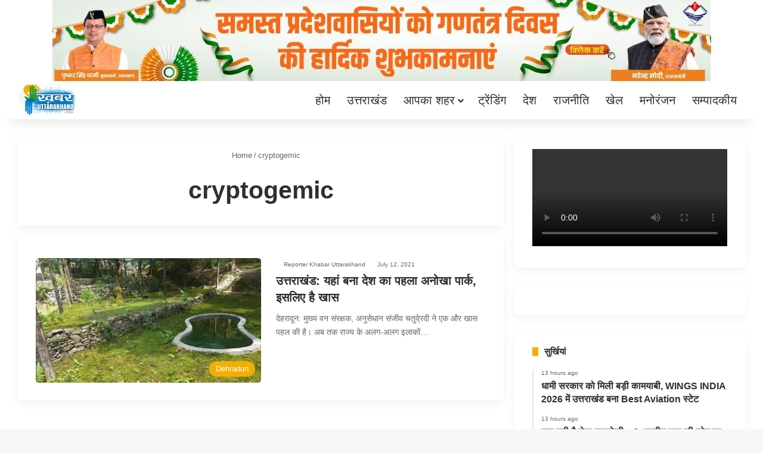

--- FILE ---
content_type: text/html; charset=UTF-8
request_url: https://khabaruttarakhand.com/tag/cryptogemic/
body_size: 19122
content:
<!DOCTYPE html><html lang="en-US" class="" data-skin="light" prefix="og: https://ogp.me/ns#"><head><script data-no-optimize="1">var litespeed_docref=sessionStorage.getItem("litespeed_docref");litespeed_docref&&(Object.defineProperty(document,"referrer",{get:function(){return litespeed_docref}}),sessionStorage.removeItem("litespeed_docref"));</script> <meta charset="UTF-8" /><link rel="profile" href="https://gmpg.org/xfn/11" /><meta http-equiv='x-dns-prefetch-control' content='on'><link rel='dns-prefetch' href='//cdnjs.cloudflare.com' /><link rel='dns-prefetch' href='//ajax.googleapis.com' /><link rel='dns-prefetch' href='//fonts.googleapis.com' /><link rel='dns-prefetch' href='//fonts.gstatic.com' /><link rel='dns-prefetch' href='//s.gravatar.com' /><link rel='dns-prefetch' href='//www.google-analytics.com' /><link rel='preload' as='script' href='https://ajax.googleapis.com/ajax/libs/webfont/1/webfont.js'><title>- Khabar Uttarakhand - Latest Uttarakhand News In Hindi, उत्तराखंड समाचार</title><meta name="robots" content="follow, index, max-snippet:-1, max-video-preview:-1, max-image-preview:large"/><link rel="canonical" href="https://khabaruttarakhand.com/tag/cryptogemic/" /><meta property="og:locale" content="en_US" /><meta property="og:type" content="article" /><meta property="og:title" content="- Khabar Uttarakhand - Latest Uttarakhand News In Hindi, उत्तराखंड समाचार" /><meta property="og:url" content="https://khabaruttarakhand.com/tag/cryptogemic/" /><meta property="og:site_name" content="Khabar Uttarakhand ( खबर उत्तराखंड ) - Uttarakhand News" /><meta property="article:publisher" content="https://www.facebook.com/khabaruttarakhandwebsite" /><meta property="fb:app_id" content="716543963930687" /><meta name="twitter:card" content="summary_large_image" /><meta name="twitter:title" content="- Khabar Uttarakhand - Latest Uttarakhand News In Hindi, उत्तराखंड समाचार" /><meta name="twitter:site" content="@@KUttarakhand" /><meta name="twitter:label1" content="Posts" /><meta name="twitter:data1" content="1" /> <script type="application/ld+json" class="rank-math-schema">{"@context":"https://schema.org","@graph":[{"@type":"Organization","@id":"https://khabaruttarakhand.com/#organization","name":"Khabar Uttarakhand ( \u0916\u092c\u0930 \u0909\u0924\u094d\u0924\u0930\u093e\u0916\u0902\u0921 ) - Uttarakhand News","sameAs":["https://www.facebook.com/khabaruttarakhandwebsite","https://twitter.com/@KUttarakhand","https://in.pinterest.com/khabaruttarakhand/"]},{"@type":"WebSite","@id":"https://khabaruttarakhand.com/#website","url":"https://khabaruttarakhand.com","name":"Khabar Uttarakhand ( \u0916\u092c\u0930 \u0909\u0924\u094d\u0924\u0930\u093e\u0916\u0902\u0921 ) - Uttarakhand News","alternateName":"Khabar Uttarakhand News","publisher":{"@id":"https://khabaruttarakhand.com/#organization"},"inLanguage":"en-US"},{"@type":"CollectionPage","@id":"https://khabaruttarakhand.com/tag/cryptogemic/#webpage","url":"https://khabaruttarakhand.com/tag/cryptogemic/","name":"- Khabar Uttarakhand - Latest Uttarakhand News In Hindi, \u0909\u0924\u094d\u0924\u0930\u093e\u0916\u0902\u0921 \u0938\u092e\u093e\u091a\u093e\u0930","isPartOf":{"@id":"https://khabaruttarakhand.com/#website"},"inLanguage":"en-US"}]}</script> <link rel='dns-prefetch' href='//www.googletagmanager.com' /><link rel='dns-prefetch' href='//pagead2.googlesyndication.com' /><link rel="alternate" type="application/rss+xml" title="Khabar Uttarakhand - Latest Uttarakhand News In Hindi, उत्तराखंड समाचार &raquo; Feed" href="https://khabaruttarakhand.com/feed/" /><link rel="alternate" type="application/rss+xml" title="Khabar Uttarakhand - Latest Uttarakhand News In Hindi, उत्तराखंड समाचार &raquo; Comments Feed" href="https://khabaruttarakhand.com/comments/feed/" /><link rel="alternate" type="application/rss+xml" title="Khabar Uttarakhand - Latest Uttarakhand News In Hindi, उत्तराखंड समाचार &raquo; cryptogemic Tag Feed" href="https://khabaruttarakhand.com/tag/cryptogemic/feed/" /><style type="text/css">:root{				
			--tie-preset-gradient-1: linear-gradient(135deg, rgba(6, 147, 227, 1) 0%, rgb(155, 81, 224) 100%);
			--tie-preset-gradient-2: linear-gradient(135deg, rgb(122, 220, 180) 0%, rgb(0, 208, 130) 100%);
			--tie-preset-gradient-3: linear-gradient(135deg, rgba(252, 185, 0, 1) 0%, rgba(255, 105, 0, 1) 100%);
			--tie-preset-gradient-4: linear-gradient(135deg, rgba(255, 105, 0, 1) 0%, rgb(207, 46, 46) 100%);
			--tie-preset-gradient-5: linear-gradient(135deg, rgb(238, 238, 238) 0%, rgb(169, 184, 195) 100%);
			--tie-preset-gradient-6: linear-gradient(135deg, rgb(74, 234, 220) 0%, rgb(151, 120, 209) 20%, rgb(207, 42, 186) 40%, rgb(238, 44, 130) 60%, rgb(251, 105, 98) 80%, rgb(254, 248, 76) 100%);
			--tie-preset-gradient-7: linear-gradient(135deg, rgb(255, 206, 236) 0%, rgb(152, 150, 240) 100%);
			--tie-preset-gradient-8: linear-gradient(135deg, rgb(254, 205, 165) 0%, rgb(254, 45, 45) 50%, rgb(107, 0, 62) 100%);
			--tie-preset-gradient-9: linear-gradient(135deg, rgb(255, 203, 112) 0%, rgb(199, 81, 192) 50%, rgb(65, 88, 208) 100%);
			--tie-preset-gradient-10: linear-gradient(135deg, rgb(255, 245, 203) 0%, rgb(182, 227, 212) 50%, rgb(51, 167, 181) 100%);
			--tie-preset-gradient-11: linear-gradient(135deg, rgb(202, 248, 128) 0%, rgb(113, 206, 126) 100%);
			--tie-preset-gradient-12: linear-gradient(135deg, rgb(2, 3, 129) 0%, rgb(40, 116, 252) 100%);
			--tie-preset-gradient-13: linear-gradient(135deg, #4D34FA, #ad34fa);
			--tie-preset-gradient-14: linear-gradient(135deg, #0057FF, #31B5FF);
			--tie-preset-gradient-15: linear-gradient(135deg, #FF007A, #FF81BD);
			--tie-preset-gradient-16: linear-gradient(135deg, #14111E, #4B4462);
			--tie-preset-gradient-17: linear-gradient(135deg, #F32758, #FFC581);

			
					--main-nav-background: #FFFFFF;
					--main-nav-secondry-background: rgba(0,0,0,0.03);
					--main-nav-primary-color: #0088ff;
					--main-nav-contrast-primary-color: #FFFFFF;
					--main-nav-text-color: #2c2f34;
					--main-nav-secondry-text-color: rgba(0,0,0,0.5);
					--main-nav-main-border-color: rgba(0,0,0,0.1);
					--main-nav-secondry-border-color: rgba(0,0,0,0.08);
				--tie-buttons-radius: 8px;--tie-buttons-color: #f4ae00;--tie-buttons-hover-color: #c27c00;--tie-buttons-hover-text: #FFFFFF;
			}</style><link rel="alternate" type="application/rss+xml" title="Khabar Uttarakhand - Latest Uttarakhand News In Hindi, उत्तराखंड समाचार &raquo; Stories Feed" href="https://khabaruttarakhand.com/web-stories/feed/"><meta name="viewport" content="width=device-width, initial-scale=1.0" /><style id='wp-img-auto-sizes-contain-inline-css' type='text/css'>img:is([sizes=auto i],[sizes^="auto," i]){contain-intrinsic-size:3000px 1500px}
/*# sourceURL=wp-img-auto-sizes-contain-inline-css */</style><link data-optimized="2" rel="stylesheet" href="https://khabaruttarakhand.com/wp-content/litespeed/css/328948f394dc805ff53aca6deace4bd2.css?ver=c79d9" /><style id='tie-theme-child-css-inline-css' type='text/css'>.wf-active body{font-family: 'Poppins';}.wf-active .logo-text,.wf-active h1,.wf-active h2,.wf-active h3,.wf-active h4,.wf-active h5,.wf-active h6,.wf-active .the-subtitle{font-family: 'Rajdhani';}.wf-active #main-nav .main-menu > ul > li > a{font-family: 'Rajdhani';}#main-nav .main-menu > ul > li > a{font-size: 20px;font-weight: 400;text-transform: uppercase;}.entry-header h1.entry-title{font-size: 30px;}#the-post .entry-content,#the-post .entry-content p{font-size: 16px;line-height: 2.5;}.entry h1{font-size: 28px;}.entry h2{font-size: 22px;}.entry h3{font-size: 20px;}.entry h4{font-size: 18px;}.entry h5{font-size: 17px;}.entry h6{font-size: 16px;}.post-widget-body .post-title,.timeline-widget ul li h3,.posts-list-half-posts li .post-title{font-size: 16px;}:root:root{--brand-color: #f4ae00;--dark-brand-color: #c27c00;--bright-color: #FFFFFF;--base-color: #2c2f34;}#reading-position-indicator{box-shadow: 0 0 10px rgba( 244,174,0,0.7);}:root:root{--brand-color: #f4ae00;--dark-brand-color: #c27c00;--bright-color: #FFFFFF;--base-color: #2c2f34;}#reading-position-indicator{box-shadow: 0 0 10px rgba( 244,174,0,0.7);}.tie-weather-widget.widget,.container-wrapper{box-shadow: 0 5px 15px 0 rgba(0,0,0,0.05);}.dark-skin .tie-weather-widget.widget,.dark-skin .container-wrapper{box-shadow: 0 5px 15px 0 rgba(0,0,0,0.2);}#top-nav,.search-in-top-nav{--tie-buttons-color: #ffffff;--tie-buttons-border-color: #ffffff;--tie-buttons-text: #000000;--tie-buttons-hover-color: #e1e1e1;}#top-nav a:hover,#top-nav .menu li:hover > a,#top-nav .menu > .tie-current-menu > a,#top-nav .components > li:hover > a,#top-nav .components #search-submit:hover,#autocomplete-suggestions.search-in-top-nav .post-title a:hover{color: #ffffff;}#theme-header:not(.main-nav-boxed) #main-nav,.main-nav-boxed .main-menu-wrapper{border-right: 0 none !important;border-left : 0 none !important;border-top : 0 none !important;}#theme-header:not(.main-nav-boxed) #main-nav,.main-nav-boxed .main-menu-wrapper{border-right: 0 none !important;border-left : 0 none !important;border-bottom : 0 none !important;}.main-nav,.search-in-main-nav{--main-nav-primary-color: #f4ae00;--tie-buttons-color: #f4ae00;--tie-buttons-border-color: #f4ae00;--tie-buttons-text: #FFFFFF;--tie-buttons-hover-color: #d69000;}#main-nav .mega-links-head:after,#main-nav .cats-horizontal a.is-active,#main-nav .cats-horizontal a:hover,#main-nav .spinner > div{background-color: #f4ae00;}#main-nav .menu ul li:hover > a,#main-nav .menu ul li.current-menu-item:not(.mega-link-column) > a,#main-nav .components a:hover,#main-nav .components > li:hover > a,#main-nav #search-submit:hover,#main-nav .cats-vertical a.is-active,#main-nav .cats-vertical a:hover,#main-nav .mega-menu .post-meta a:hover,#main-nav .mega-menu .post-box-title a:hover,#autocomplete-suggestions.search-in-main-nav a:hover,#main-nav .spinner-circle:after{color: #f4ae00;}#main-nav .menu > li.tie-current-menu > a,#main-nav .menu > li:hover > a,.theme-header #main-nav .mega-menu .cats-horizontal a.is-active,.theme-header #main-nav .mega-menu .cats-horizontal a:hover{color: #FFFFFF;}#main-nav .menu > li.tie-current-menu > a:before,#main-nav .menu > li:hover > a:before{border-top-color: #FFFFFF;}#footer{background-color: #ffffff;}#footer .posts-list-counter .posts-list-items li.widget-post-list:before{border-color: #ffffff;}#footer .timeline-widget a .date:before{border-color: rgba(255,255,255,0.8);}#footer .footer-boxed-widget-area,#footer textarea,#footer input:not([type=submit]),#footer select,#footer code,#footer kbd,#footer pre,#footer samp,#footer .show-more-button,#footer .slider-links .tie-slider-nav span,#footer #wp-calendar,#footer #wp-calendar tbody td,#footer #wp-calendar thead th,#footer .widget.buddypress .item-options a{border-color: rgba(0,0,0,0.1);}#footer .social-statistics-widget .white-bg li.social-icons-item a,#footer .widget_tag_cloud .tagcloud a,#footer .latest-tweets-widget .slider-links .tie-slider-nav span,#footer .widget_layered_nav_filters a{border-color: rgba(0,0,0,0.1);}#footer .social-statistics-widget .white-bg li:before{background: rgba(0,0,0,0.1);}.site-footer #wp-calendar tbody td{background: rgba(0,0,0,0.02);}#footer .white-bg .social-icons-item a span.followers span,#footer .circle-three-cols .social-icons-item a .followers-num,#footer .circle-three-cols .social-icons-item a .followers-name{color: rgba(0,0,0,0.8);}#footer .timeline-widget ul:before,#footer .timeline-widget a:not(:hover) .date:before{background-color: #e1e1e1;}#footer .widget-title,#footer .widget-title a:not(:hover){color: #000000;}#footer,#footer textarea,#footer input:not([type='submit']),#footer select,#footer #wp-calendar tbody,#footer .tie-slider-nav li span:not(:hover),#footer .widget_categories li a:before,#footer .widget_product_categories li a:before,#footer .widget_layered_nav li a:before,#footer .widget_archive li a:before,#footer .widget_nav_menu li a:before,#footer .widget_meta li a:before,#footer .widget_pages li a:before,#footer .widget_recent_entries li a:before,#footer .widget_display_forums li a:before,#footer .widget_display_views li a:before,#footer .widget_rss li a:before,#footer .widget_display_stats dt:before,#footer .subscribe-widget-content h3,#footer .about-author .social-icons a:not(:hover) span{color: #333333;}#footer post-widget-body .meta-item,#footer .post-meta,#footer .stream-title,#footer.dark-skin .timeline-widget .date,#footer .wp-caption .wp-caption-text,#footer .rss-date{color: rgba(51,51,51,0.7);}#footer input::-moz-placeholder{color: #333333;}#footer input:-moz-placeholder{color: #333333;}#footer input:-ms-input-placeholder{color: #333333;}#footer input::-webkit-input-placeholder{color: #333333;}.site-footer.dark-skin a:not(:hover){color: #111111;}#site-info,#site-info ul.social-icons li a:not(:hover) span{color: #ffffff;}#footer .site-info a:not(:hover){color: #ffffff;}#footer .site-info a:hover{color: #ffffff;}.tie-cat-63618,.tie-cat-item-63618 > span{background-color:#e67e22 !important;color:#FFFFFF !important;}.tie-cat-63618:after{border-top-color:#e67e22 !important;}.tie-cat-63618:hover{background-color:#c86004 !important;}.tie-cat-63618:hover:after{border-top-color:#c86004 !important;}.tie-cat-63624,.tie-cat-item-63624 > span{background-color:#2ecc71 !important;color:#FFFFFF !important;}.tie-cat-63624:after{border-top-color:#2ecc71 !important;}.tie-cat-63624:hover{background-color:#10ae53 !important;}.tie-cat-63624:hover:after{border-top-color:#10ae53 !important;}.tie-cat-63626,.tie-cat-item-63626 > span{background-color:#9b59b6 !important;color:#FFFFFF !important;}.tie-cat-63626:after{border-top-color:#9b59b6 !important;}.tie-cat-63626:hover{background-color:#7d3b98 !important;}.tie-cat-63626:hover:after{border-top-color:#7d3b98 !important;}.tie-cat-63629,.tie-cat-item-63629 > span{background-color:#34495e !important;color:#FFFFFF !important;}.tie-cat-63629:after{border-top-color:#34495e !important;}.tie-cat-63629:hover{background-color:#162b40 !important;}.tie-cat-63629:hover:after{border-top-color:#162b40 !important;}.tie-cat-7,.tie-cat-item-7 > span{background-color:#795548 !important;color:#FFFFFF !important;}.tie-cat-7:after{border-top-color:#795548 !important;}.tie-cat-7:hover{background-color:#5b372a !important;}.tie-cat-7:hover:after{border-top-color:#5b372a !important;}.tie-cat-63631,.tie-cat-item-63631 > span{background-color:#4CAF50 !important;color:#FFFFFF !important;}.tie-cat-63631:after{border-top-color:#4CAF50 !important;}.tie-cat-63631:hover{background-color:#2e9132 !important;}.tie-cat-63631:hover:after{border-top-color:#2e9132 !important;}@media (min-width: 1200px){.container{width: auto;}}.boxed-layout #tie-wrapper,.boxed-layout .fixed-nav{max-width: 1280px;}@media (min-width: 1250px){.container,.wide-next-prev-slider-wrapper .slider-main-container{max-width: 1250px;}}.web-stories-list{position: relative;z-index: 1;}.mag-box .web-stories-list {margin-bottom: 10px;margin-top: 10px;}.web-stories-list__story-poster:after {transition: opacity 0.2s;}.web-stories-list__story:hover .web-stories-list__story-poster:after {opacity: 0.6;}.web-stories-list.is-view-type-carousel .web-stories-list__story,.web-stories-list.is-view-type-grid .web-stories-list__story{min-width: 0 !important;}.is-view-type-circles.is-carousel .web-stories-list__inner-wrapper .web-stories-list__story:not(.visible){height: var(--ws-circle-size);overflow: hidden;}.is-view-type-list .web-stories-list__inner-wrapper{display: flex;flex-wrap: wrap;}.is-view-type-list .web-stories-list__inner-wrapper > * {flex: 0 0 49%;margin: 0 0.5%;}@media (min-width: 676px) {.is-view-type-carousel .web-stories-list__carousel:not(.glider){height: 277px;}}body .mag-box .breaking,body .social-icons-widget .social-icons-item .social-link,body .widget_product_tag_cloud a,body .widget_tag_cloud a,body .post-tags a,body .widget_layered_nav_filters a,body .post-bottom-meta-title,body .post-bottom-meta a,body .post-cat,body .show-more-button,body #instagram-link.is-expanded .follow-button,body .cat-counter a + span,body .mag-box-options .slider-arrow-nav a,body .main-menu .cats-horizontal li a,body #instagram-link.is-compact,body .pages-numbers a,body .pages-nav-item,body .bp-pagination-links .page-numbers,body .fullwidth-area .widget_tag_cloud .tagcloud a,body ul.breaking-news-nav li.jnt-prev,body ul.breaking-news-nav li.jnt-next,body #tie-popup-search-mobile table.gsc-search-box{border-radius: 35px;}body .mag-box ul.breaking-news-nav li{border: 0 !important;}body #instagram-link.is-compact{padding-right: 40px;padding-left: 40px;}body .post-bottom-meta-title,body .post-bottom-meta a,body .more-link{padding-right: 15px;padding-left: 15px;}body #masonry-grid .container-wrapper .post-thumb img{border-radius: 0px;}body .video-thumbnail,body .review-item,body .review-summary,body .user-rate-wrap,body textarea,body input,body select{border-radius: 5px;}body .post-content-slideshow,body #tie-read-next,body .prev-next-post-nav .post-thumb,body .post-thumb img,body .container-wrapper,body .tie-popup-container .container-wrapper,body .widget,body .tie-grid-slider .grid-item,body .slider-vertical-navigation .slide,body .boxed-slider:not(.tie-grid-slider) .slide,body .buddypress-wrap .activity-list .load-more a,body .buddypress-wrap .activity-list .load-newest a,body .woocommerce .products .product .product-img img,body .woocommerce .products .product .product-img,body .woocommerce .woocommerce-tabs,body .woocommerce div.product .related.products,body .woocommerce div.product .up-sells.products,body .woocommerce .cart_totals,.woocommerce .cross-sells,body .big-thumb-left-box-inner,body .miscellaneous-box .posts-items li:first-child,body .single-big-img,body .masonry-with-spaces .container-wrapper .slide,body .news-gallery-items li .post-thumb,body .scroll-2-box .slide,.magazine1.archive:not(.bbpress) .entry-header-outer,.magazine1.search .entry-header-outer,.magazine1.archive:not(.bbpress) .mag-box .container-wrapper,.magazine1.search .mag-box .container-wrapper,body.magazine1 .entry-header-outer + .mag-box,body .digital-rating-static,body .entry q,body .entry blockquote,body #instagram-link.is-expanded,body.single-post .featured-area,body.post-layout-8 #content,body .footer-boxed-widget-area,body .tie-video-main-slider,body .post-thumb-overlay,body .widget_media_image img,body .stream-item-mag img,body .media-page-layout .post-element{border-radius: 15px;}#subcategories-section .container-wrapper{border-radius: 15px !important;margin-top: 15px !important;border-top-width: 1px !important;}@media (max-width: 767px) {.tie-video-main-slider iframe{border-top-right-radius: 15px;border-top-left-radius: 15px;}}.magazine1.archive:not(.bbpress) .mag-box .container-wrapper,.magazine1.search .mag-box .container-wrapper{margin-top: 15px;border-top-width: 1px;}body .section-wrapper:not(.container-full) .wide-slider-wrapper .slider-main-container,body .section-wrapper:not(.container-full) .wide-slider-three-slids-wrapper{border-radius: 15px;overflow: hidden;}body .wide-slider-nav-wrapper,body .share-buttons-bottom,body .first-post-gradient li:first-child .post-thumb:after,body .scroll-2-box .post-thumb:after{border-bottom-left-radius: 15px;border-bottom-right-radius: 15px;}body .main-menu .menu-sub-content,body .comp-sub-menu{border-bottom-left-radius: 10px;border-bottom-right-radius: 10px;}body.single-post .featured-area{overflow: hidden;}body #check-also-box.check-also-left{border-top-right-radius: 15px;border-bottom-right-radius: 15px;}body #check-also-box.check-also-right{border-top-left-radius: 15px;border-bottom-left-radius: 15px;}body .mag-box .breaking-news-nav li:last-child{border-top-right-radius: 35px;border-bottom-right-radius: 35px;}body .mag-box .breaking-title:before{border-top-left-radius: 35px;border-bottom-left-radius: 35px;}body .tabs li:last-child a,body .full-overlay-title li:not(.no-post-thumb) .block-title-overlay{border-top-right-radius: 15px;}body .center-overlay-title li:not(.no-post-thumb) .block-title-overlay,body .tabs li:first-child a{border-top-left-radius: 15px;}
/*# sourceURL=tie-theme-child-css-inline-css */</style>
 <script type="litespeed/javascript" data-src="https://www.googletagmanager.com/gtag/js?id=G-L63B249KBK" id="google_gtagjs-js"></script> <script id="google_gtagjs-js-after" type="litespeed/javascript">window.dataLayer=window.dataLayer||[];function gtag(){dataLayer.push(arguments)}
gtag("set","linker",{"domains":["khabaruttarakhand.com"]});gtag("js",new Date());gtag("set","developer_id.dZTNiMT",!0);gtag("config","G-L63B249KBK")</script> <link rel="https://api.w.org/" href="https://khabaruttarakhand.com/wp-json/" /><link rel="alternate" title="JSON" type="application/json" href="https://khabaruttarakhand.com/wp-json/wp/v2/tags/22339" /><link rel="EditURI" type="application/rsd+xml" title="RSD" href="https://khabaruttarakhand.com/xmlrpc.php?rsd" /><meta name="generator" content="WordPress 6.9" /><meta name="generator" content="Site Kit by Google 1.171.0" /><meta http-equiv="X-UA-Compatible" content="IE=edge"><meta name="google-adsense-platform-account" content="ca-host-pub-2644536267352236"><meta name="google-adsense-platform-domain" content="sitekit.withgoogle.com"> <script type="litespeed/javascript" data-src="https://pagead2.googlesyndication.com/pagead/js/adsbygoogle.js?client=ca-pub-8338103630389229&amp;host=ca-host-pub-2644536267352236" crossorigin="anonymous"></script> <link rel="icon" href="https://khabaruttarakhand.com/wp-content/uploads/2023/02/cropped-New-Project-18-32x32.png" sizes="32x32" /><link rel="icon" href="https://khabaruttarakhand.com/wp-content/uploads/2023/02/cropped-New-Project-18-192x192.png" sizes="192x192" /><link rel="apple-touch-icon" href="https://khabaruttarakhand.com/wp-content/uploads/2023/02/cropped-New-Project-18-180x180.png" /><meta name="msapplication-TileImage" content="https://khabaruttarakhand.com/wp-content/uploads/2023/02/cropped-New-Project-18-270x270.png" /><style type="text/css" id="wp-custom-css">.flex-tabs .tabs a {
    padding-left: 20px !important;
    padding-right: 20px !important;
    white-space: nowrap;
    word-wrap: normal;
}

.container-wrapper {
    background: #ffffff !important;
    border: 0px solid rgb(0 0 0 / 14%) !important;
    border-radius: 5px !important;
    padding-top: 20px ;
}

/* Global post & thumbnail images */
.tie-thumb img,
.post-thumbnail img,
.post-thumb img,
.block-thumb img,
.entry img,
img.wp-post-image {
    border-radius: 5px !important;
    overflow: hidden;
}

/* Grid & list images */
.posts-grid img,
.posts-list img,
.category-section img {
    border-radius: 5px !important;
}

/* Prevent image overflow issues */
.tie-thumb,
.post-thumbnail,
.post-thumb {
    border-radius: 5px !important;
    overflow: hidden;
}

.entry-header-outer {
    border-radius: 0 !important;
    display: flex;
    flex-direction: column;
    align-items: center;
    justify-content: center;
    text-align: center;
}


element.style {
}
#tie-wrapper {
    background: #fff;
    position: relative;
    z-index: 108;
    height: 100%;
    margin: 0 auto;
}

.entry-header-outer,
.entry-header-outer * {
    border-radius: 0 !important;
}

.post-meta {
    font-size: 10px !important;
    overflow: hidden;
}

@media (max-width: 479px) {
    #theme-header.has-normal-width-logo #logo img {
        max-width: 60px;
        max-height: 30px !important;
    }
}</style><style id='global-styles-inline-css' type='text/css'>:root{--wp--preset--aspect-ratio--square: 1;--wp--preset--aspect-ratio--4-3: 4/3;--wp--preset--aspect-ratio--3-4: 3/4;--wp--preset--aspect-ratio--3-2: 3/2;--wp--preset--aspect-ratio--2-3: 2/3;--wp--preset--aspect-ratio--16-9: 16/9;--wp--preset--aspect-ratio--9-16: 9/16;--wp--preset--color--black: #000000;--wp--preset--color--cyan-bluish-gray: #abb8c3;--wp--preset--color--white: #ffffff;--wp--preset--color--pale-pink: #f78da7;--wp--preset--color--vivid-red: #cf2e2e;--wp--preset--color--luminous-vivid-orange: #ff6900;--wp--preset--color--luminous-vivid-amber: #fcb900;--wp--preset--color--light-green-cyan: #7bdcb5;--wp--preset--color--vivid-green-cyan: #00d084;--wp--preset--color--pale-cyan-blue: #8ed1fc;--wp--preset--color--vivid-cyan-blue: #0693e3;--wp--preset--color--vivid-purple: #9b51e0;--wp--preset--color--global-color: #f4ae00;--wp--preset--gradient--vivid-cyan-blue-to-vivid-purple: linear-gradient(135deg,rgb(6,147,227) 0%,rgb(155,81,224) 100%);--wp--preset--gradient--light-green-cyan-to-vivid-green-cyan: linear-gradient(135deg,rgb(122,220,180) 0%,rgb(0,208,130) 100%);--wp--preset--gradient--luminous-vivid-amber-to-luminous-vivid-orange: linear-gradient(135deg,rgb(252,185,0) 0%,rgb(255,105,0) 100%);--wp--preset--gradient--luminous-vivid-orange-to-vivid-red: linear-gradient(135deg,rgb(255,105,0) 0%,rgb(207,46,46) 100%);--wp--preset--gradient--very-light-gray-to-cyan-bluish-gray: linear-gradient(135deg,rgb(238,238,238) 0%,rgb(169,184,195) 100%);--wp--preset--gradient--cool-to-warm-spectrum: linear-gradient(135deg,rgb(74,234,220) 0%,rgb(151,120,209) 20%,rgb(207,42,186) 40%,rgb(238,44,130) 60%,rgb(251,105,98) 80%,rgb(254,248,76) 100%);--wp--preset--gradient--blush-light-purple: linear-gradient(135deg,rgb(255,206,236) 0%,rgb(152,150,240) 100%);--wp--preset--gradient--blush-bordeaux: linear-gradient(135deg,rgb(254,205,165) 0%,rgb(254,45,45) 50%,rgb(107,0,62) 100%);--wp--preset--gradient--luminous-dusk: linear-gradient(135deg,rgb(255,203,112) 0%,rgb(199,81,192) 50%,rgb(65,88,208) 100%);--wp--preset--gradient--pale-ocean: linear-gradient(135deg,rgb(255,245,203) 0%,rgb(182,227,212) 50%,rgb(51,167,181) 100%);--wp--preset--gradient--electric-grass: linear-gradient(135deg,rgb(202,248,128) 0%,rgb(113,206,126) 100%);--wp--preset--gradient--midnight: linear-gradient(135deg,rgb(2,3,129) 0%,rgb(40,116,252) 100%);--wp--preset--font-size--small: 13px;--wp--preset--font-size--medium: 20px;--wp--preset--font-size--large: 36px;--wp--preset--font-size--x-large: 42px;--wp--preset--spacing--20: 0.44rem;--wp--preset--spacing--30: 0.67rem;--wp--preset--spacing--40: 1rem;--wp--preset--spacing--50: 1.5rem;--wp--preset--spacing--60: 2.25rem;--wp--preset--spacing--70: 3.38rem;--wp--preset--spacing--80: 5.06rem;--wp--preset--shadow--natural: 6px 6px 9px rgba(0, 0, 0, 0.2);--wp--preset--shadow--deep: 12px 12px 50px rgba(0, 0, 0, 0.4);--wp--preset--shadow--sharp: 6px 6px 0px rgba(0, 0, 0, 0.2);--wp--preset--shadow--outlined: 6px 6px 0px -3px rgb(255, 255, 255), 6px 6px rgb(0, 0, 0);--wp--preset--shadow--crisp: 6px 6px 0px rgb(0, 0, 0);}:where(.is-layout-flex){gap: 0.5em;}:where(.is-layout-grid){gap: 0.5em;}body .is-layout-flex{display: flex;}.is-layout-flex{flex-wrap: wrap;align-items: center;}.is-layout-flex > :is(*, div){margin: 0;}body .is-layout-grid{display: grid;}.is-layout-grid > :is(*, div){margin: 0;}:where(.wp-block-columns.is-layout-flex){gap: 2em;}:where(.wp-block-columns.is-layout-grid){gap: 2em;}:where(.wp-block-post-template.is-layout-flex){gap: 1.25em;}:where(.wp-block-post-template.is-layout-grid){gap: 1.25em;}.has-black-color{color: var(--wp--preset--color--black) !important;}.has-cyan-bluish-gray-color{color: var(--wp--preset--color--cyan-bluish-gray) !important;}.has-white-color{color: var(--wp--preset--color--white) !important;}.has-pale-pink-color{color: var(--wp--preset--color--pale-pink) !important;}.has-vivid-red-color{color: var(--wp--preset--color--vivid-red) !important;}.has-luminous-vivid-orange-color{color: var(--wp--preset--color--luminous-vivid-orange) !important;}.has-luminous-vivid-amber-color{color: var(--wp--preset--color--luminous-vivid-amber) !important;}.has-light-green-cyan-color{color: var(--wp--preset--color--light-green-cyan) !important;}.has-vivid-green-cyan-color{color: var(--wp--preset--color--vivid-green-cyan) !important;}.has-pale-cyan-blue-color{color: var(--wp--preset--color--pale-cyan-blue) !important;}.has-vivid-cyan-blue-color{color: var(--wp--preset--color--vivid-cyan-blue) !important;}.has-vivid-purple-color{color: var(--wp--preset--color--vivid-purple) !important;}.has-black-background-color{background-color: var(--wp--preset--color--black) !important;}.has-cyan-bluish-gray-background-color{background-color: var(--wp--preset--color--cyan-bluish-gray) !important;}.has-white-background-color{background-color: var(--wp--preset--color--white) !important;}.has-pale-pink-background-color{background-color: var(--wp--preset--color--pale-pink) !important;}.has-vivid-red-background-color{background-color: var(--wp--preset--color--vivid-red) !important;}.has-luminous-vivid-orange-background-color{background-color: var(--wp--preset--color--luminous-vivid-orange) !important;}.has-luminous-vivid-amber-background-color{background-color: var(--wp--preset--color--luminous-vivid-amber) !important;}.has-light-green-cyan-background-color{background-color: var(--wp--preset--color--light-green-cyan) !important;}.has-vivid-green-cyan-background-color{background-color: var(--wp--preset--color--vivid-green-cyan) !important;}.has-pale-cyan-blue-background-color{background-color: var(--wp--preset--color--pale-cyan-blue) !important;}.has-vivid-cyan-blue-background-color{background-color: var(--wp--preset--color--vivid-cyan-blue) !important;}.has-vivid-purple-background-color{background-color: var(--wp--preset--color--vivid-purple) !important;}.has-black-border-color{border-color: var(--wp--preset--color--black) !important;}.has-cyan-bluish-gray-border-color{border-color: var(--wp--preset--color--cyan-bluish-gray) !important;}.has-white-border-color{border-color: var(--wp--preset--color--white) !important;}.has-pale-pink-border-color{border-color: var(--wp--preset--color--pale-pink) !important;}.has-vivid-red-border-color{border-color: var(--wp--preset--color--vivid-red) !important;}.has-luminous-vivid-orange-border-color{border-color: var(--wp--preset--color--luminous-vivid-orange) !important;}.has-luminous-vivid-amber-border-color{border-color: var(--wp--preset--color--luminous-vivid-amber) !important;}.has-light-green-cyan-border-color{border-color: var(--wp--preset--color--light-green-cyan) !important;}.has-vivid-green-cyan-border-color{border-color: var(--wp--preset--color--vivid-green-cyan) !important;}.has-pale-cyan-blue-border-color{border-color: var(--wp--preset--color--pale-cyan-blue) !important;}.has-vivid-cyan-blue-border-color{border-color: var(--wp--preset--color--vivid-cyan-blue) !important;}.has-vivid-purple-border-color{border-color: var(--wp--preset--color--vivid-purple) !important;}.has-vivid-cyan-blue-to-vivid-purple-gradient-background{background: var(--wp--preset--gradient--vivid-cyan-blue-to-vivid-purple) !important;}.has-light-green-cyan-to-vivid-green-cyan-gradient-background{background: var(--wp--preset--gradient--light-green-cyan-to-vivid-green-cyan) !important;}.has-luminous-vivid-amber-to-luminous-vivid-orange-gradient-background{background: var(--wp--preset--gradient--luminous-vivid-amber-to-luminous-vivid-orange) !important;}.has-luminous-vivid-orange-to-vivid-red-gradient-background{background: var(--wp--preset--gradient--luminous-vivid-orange-to-vivid-red) !important;}.has-very-light-gray-to-cyan-bluish-gray-gradient-background{background: var(--wp--preset--gradient--very-light-gray-to-cyan-bluish-gray) !important;}.has-cool-to-warm-spectrum-gradient-background{background: var(--wp--preset--gradient--cool-to-warm-spectrum) !important;}.has-blush-light-purple-gradient-background{background: var(--wp--preset--gradient--blush-light-purple) !important;}.has-blush-bordeaux-gradient-background{background: var(--wp--preset--gradient--blush-bordeaux) !important;}.has-luminous-dusk-gradient-background{background: var(--wp--preset--gradient--luminous-dusk) !important;}.has-pale-ocean-gradient-background{background: var(--wp--preset--gradient--pale-ocean) !important;}.has-electric-grass-gradient-background{background: var(--wp--preset--gradient--electric-grass) !important;}.has-midnight-gradient-background{background: var(--wp--preset--gradient--midnight) !important;}.has-small-font-size{font-size: var(--wp--preset--font-size--small) !important;}.has-medium-font-size{font-size: var(--wp--preset--font-size--medium) !important;}.has-large-font-size{font-size: var(--wp--preset--font-size--large) !important;}.has-x-large-font-size{font-size: var(--wp--preset--font-size--x-large) !important;}
/*# sourceURL=global-styles-inline-css */</style></head><body id="tie-body" class="archive tag tag-cryptogemic tag-22339 wp-theme-jannah wp-child-theme-jannah-child tie-no-js wrapper-has-shadow block-head-8 magazine3 magazine1 is-thumb-overlay-disabled is-desktop is-header-layout-1 sidebar-right has-sidebar hide_share_post_top hide_share_post_bottom"><div class="background-overlay"><div id="tie-container" class="site tie-container"><div id="tie-wrapper"><div class="stream-item stream-item-above-header">
<a href="https://www.facebook.com/UttarakhandDIPR" title="" target="_blank" rel="nofollow noopener">
<img data-lazyloaded="1" src="[data-uri]" data-src="https://khabaruttarakhand.com/wp-content/uploads/2026/01/728x90-Top-dt.22-to-26-January-2026-Republic-Day-1.jpg" alt="" width="728" height="91" />
</a></div><header id="theme-header" class="theme-header header-layout-1 main-nav-light main-nav-default-light main-nav-below no-stream-item has-shadow has-normal-width-logo mobile-header-default"><div class="main-nav-wrapper"><nav id="main-nav"  class="main-nav header-nav menu-style-line menu-style-minimal" style="line-height:64px" aria-label="Primary Navigation"><div class="container"><div class="main-menu-wrapper"><div class="header-layout-1-logo" style="width:100px"><div id="logo" class="image-logo" style="margin-top: 2px; margin-bottom: 2px;">
<a title="Khabar Uttarakhand - Latest Uttarakhand News In Hindi, उत्तराखंड समाचार" href="https://khabaruttarakhand.com/">
<picture class="tie-logo-default tie-logo-picture">
<source class="tie-logo-source-default tie-logo-source" srcset="https://khabaruttarakhand.com/wp-content/uploads/2026/01/KU-Logo.png" media="(max-width:991px)">
<source class="tie-logo-source-default tie-logo-source" srcset="https://khabaruttarakhand.com/wp-content/uploads/2026/01/KU-Logo.png">
<img class="tie-logo-img-default tie-logo-img" src="https://khabaruttarakhand.com/wp-content/uploads/2026/01/KU-Logo.png" alt="Khabar Uttarakhand - Latest Uttarakhand News In Hindi, उत्तराखंड समाचार" width="100" height="60" style="max-height:60px; width: auto;" />
</picture>
</a></div></div><div id="mobile-header-components-area_2" class="mobile-header-components"><ul class="components"><li class="mobile-component_menu custom-menu-link"><a href="#" id="mobile-menu-icon" class=""><span class="tie-mobile-menu-icon nav-icon is-layout-3"></span><span class="screen-reader-text">Menu</span></a></li></ul></div><div id="menu-components-wrap"><div id="sticky-logo" class="image-logo">
<a title="Khabar Uttarakhand - Latest Uttarakhand News In Hindi, उत्तराखंड समाचार" href="https://khabaruttarakhand.com/">
<picture class="tie-logo-default tie-logo-picture">
<source class="tie-logo-source-default tie-logo-source" srcset="https://khabaruttarakhand.com/wp-content/uploads/2026/01/KU-Logo.png">
<img class="tie-logo-img-default tie-logo-img" src="https://khabaruttarakhand.com/wp-content/uploads/2026/01/KU-Logo.png" alt="Khabar Uttarakhand - Latest Uttarakhand News In Hindi, उत्तराखंड समाचार"  />
</picture>
</a></div><div class="flex-placeholder"></div><div class="main-menu main-menu-wrap"><div id="main-nav-menu" class="main-menu header-menu"><ul id="menu-topmenu" class="menu"><li id="menu-item-9" class="menu-item menu-item-type-custom menu-item-object-custom menu-item-home menu-item-9"><a href="https://khabaruttarakhand.com">होम</a></li><li id="menu-item-11" class="menu-item menu-item-type-taxonomy menu-item-object-category menu-item-11"><a href="https://khabaruttarakhand.com/category/news/uttarakhand/">उत्तराखंड</a></li><li id="menu-item-15" class="menu-item menu-item-type-taxonomy menu-item-object-category menu-item-has-children menu-item-15"><a href="https://khabaruttarakhand.com/category/your-city/">आपका शहर</a><ul class="sub-menu menu-sub-content"><li id="menu-item-22" class="menu-item menu-item-type-taxonomy menu-item-object-category menu-item-22"><a href="https://khabaruttarakhand.com/category/your-city/dehradun/">देहरादून</a></li><li id="menu-item-28" class="menu-item menu-item-type-taxonomy menu-item-object-category menu-item-28"><a href="https://khabaruttarakhand.com/category/your-city/haridwar/">हरिद्वार</a></li><li id="menu-item-16" class="menu-item menu-item-type-taxonomy menu-item-object-category menu-item-16"><a href="https://khabaruttarakhand.com/category/your-city/almora/">अल्मोड़ा</a></li><li id="menu-item-17" class="menu-item menu-item-type-taxonomy menu-item-object-category menu-item-17"><a href="https://khabaruttarakhand.com/category/your-city/uttarkashi/">उत्तरकाशी</a></li><li id="menu-item-18" class="menu-item menu-item-type-taxonomy menu-item-object-category menu-item-18"><a href="https://khabaruttarakhand.com/category/your-city/udham-singh-nagar/">उधम सिंह नगर</a></li><li id="menu-item-19" class="menu-item menu-item-type-taxonomy menu-item-object-category menu-item-19"><a href="https://khabaruttarakhand.com/category/your-city/champawat/">चम्पावत</a></li><li id="menu-item-20" class="menu-item menu-item-type-taxonomy menu-item-object-category menu-item-20"><a href="https://khabaruttarakhand.com/category/your-city/chamoli/">चमोली</a></li><li id="menu-item-21" class="menu-item menu-item-type-taxonomy menu-item-object-category menu-item-21"><a href="https://khabaruttarakhand.com/category/your-city/tehri-garhwal/">टिहरी गढ़वाल</a></li><li id="menu-item-23" class="menu-item menu-item-type-taxonomy menu-item-object-category menu-item-23"><a href="https://khabaruttarakhand.com/category/your-city/nainital/">नैनीताल</a></li><li id="menu-item-24" class="menu-item menu-item-type-taxonomy menu-item-object-category menu-item-24"><a href="https://khabaruttarakhand.com/category/your-city/pithoragarh/">पिथौरागढ़</a></li><li id="menu-item-25" class="menu-item menu-item-type-taxonomy menu-item-object-category menu-item-25"><a href="https://khabaruttarakhand.com/category/your-city/pauri-garhwal/">पौडी गढ़वाल</a></li><li id="menu-item-26" class="menu-item menu-item-type-taxonomy menu-item-object-category menu-item-26"><a href="https://khabaruttarakhand.com/category/your-city/bageshwar/">बागेश्वर</a></li><li id="menu-item-27" class="menu-item menu-item-type-taxonomy menu-item-object-category menu-item-27"><a href="https://khabaruttarakhand.com/category/your-city/rudraprayag/">रुद्रप्रयाग</a></li></ul></li><li id="menu-item-295154" class="menu-item menu-item-type-taxonomy menu-item-object-category menu-item-295154"><a href="https://khabaruttarakhand.com/category/trending/">ट्रेंडिंग</a></li><li id="menu-item-14" class="menu-item menu-item-type-taxonomy menu-item-object-category menu-item-14"><a href="https://khabaruttarakhand.com/category/news/country/">देश</a></li><li id="menu-item-126" class="menu-item menu-item-type-taxonomy menu-item-object-category menu-item-126"><a href="https://khabaruttarakhand.com/category/politics/">राजनीति</a></li><li id="menu-item-13" class="menu-item menu-item-type-taxonomy menu-item-object-category menu-item-13"><a href="https://khabaruttarakhand.com/category/news/sports/">खेल</a></li><li id="menu-item-30" class="menu-item menu-item-type-taxonomy menu-item-object-category menu-item-30"><a href="https://khabaruttarakhand.com/category/entertainment/">मनोरंजन</a></li><li id="menu-item-24127" class="menu-item menu-item-type-taxonomy menu-item-object-category menu-item-24127"><a href="https://khabaruttarakhand.com/category/editorial/">सम्पादकीय</a></li></ul></div></div><ul class="components"></ul></div></div></div></nav></div></header><div id="content" class="site-content container"><div id="main-content-row" class="tie-row main-content-row"><div class="main-content tie-col-md-8 tie-col-xs-12" role="main"><header id="tag-title-section" class="entry-header-outer container-wrapper archive-title-wrapper"><nav id="breadcrumb"><a href="https://khabaruttarakhand.com/"><span class="tie-icon-home" aria-hidden="true"></span> Home</a><em class="delimiter">/</em><span class="current">cryptogemic</span></nav><script type="application/ld+json">{"@context":"http:\/\/schema.org","@type":"BreadcrumbList","@id":"#Breadcrumb","itemListElement":[{"@type":"ListItem","position":1,"item":{"name":"Home","@id":"https:\/\/khabaruttarakhand.com\/"}}]}</script><h1 class="page-title">cryptogemic</h1></header><div class="mag-box wide-post-box"><div class="container-wrapper"><div class="mag-box-container clearfix"><ul id="posts-container" data-layout="default" data-settings="{'uncropped_image':'jannah-image-post','category_meta':true,'post_meta':true,'excerpt':'true','excerpt_length':'20','read_more':false,'read_more_text':false,'media_overlay':true,'title_length':0,'is_full':false,'is_category':false}" class="posts-items"><li class="post-item  post-188498 post type-post status-publish format-standard has-post-thumbnail category-dehradun category-highlight tag-aiims-rishikesh tag-algae tag-baffles tag-breaking-uttarakhand-news tag-cm-pushakar-singh-dhami tag-cm-pushkar-singh-dhami-coronavirus tag-corona-curfew tag-corona-dehradun tag-corona-in-india tag-corona-uttarakhand tag-coronavirus-in-india tag-countrys-first-unique-park-built-here tag-cryptogemic tag-dehradun-hindi-news tag-dun-uttarakhand-news tag-fern tag-fungus-cryptogam tag-ifs-sanjeev-chaturvedi tag-khabar-uk tag-khabar-uttarakhand tag-lichen tag-news-uttarakhand tag-number-of-corona-patients-in-uttarakhand tag-thats-why-it-is-special tag-uk-news tag-uttarakhand-khabar tag-uttarakhand-latest-news tag-uttarakhand-news tag-uttarakhand-news-dehradun tag-uttarakhand-news-live tag-uttarakhand-news-today tag-9675 tie-standard">
<a aria-label="उत्तराखंड: यहां बना देश का पहला अनोखा पार्क, इसलिए है खास" href="https://khabaruttarakhand.com/uttarakhand-countrys-first-unique-park-built-here-thats-why-it-is-special/" class="post-thumb"><span class="post-cat-wrap"><span class="post-cat tie-cat-14">Dehradun</span></span><img width="390" height="217" src="https://khabaruttarakhand.com/wp-content/uploads/2021/07/cryptogemic-park-cgakrata.jpg" class="attachment-jannah-image-large size-jannah-image-large wp-post-image" alt="cryptogemic" decoding="async" fetchpriority="high" srcset="https://khabaruttarakhand.com/wp-content/uploads/2021/07/cryptogemic-park-cgakrata.jpg 900w, https://khabaruttarakhand.com/wp-content/uploads/2021/07/cryptogemic-park-cgakrata-300x167.jpg 300w, https://khabaruttarakhand.com/wp-content/uploads/2021/07/cryptogemic-park-cgakrata-768x427.jpg 768w, https://khabaruttarakhand.com/wp-content/uploads/2021/07/cryptogemic-park-cgakrata-696x385.jpg 696w, https://khabaruttarakhand.com/wp-content/uploads/2021/07/cryptogemic-park-cgakrata-756x420.jpg 756w" sizes="(max-width: 390px) 100vw, 390px" title="उत्तराखंड: यहां बना देश का पहला अनोखा पार्क, इसलिए है खास"></a><div class="post-details"><div class="post-meta clearfix"><span class="author-meta single-author no-avatars"><span class="meta-item meta-author-wrapper meta-author-2"><span class="meta-author"><a href="https://khabaruttarakhand.com/author/user1/" class="author-name tie-icon" title="Reporter Khabar Uttarakhand">Reporter Khabar Uttarakhand</a></span></span></span><span class="date meta-item tie-icon">July 12, 2021</span></div><h2 class="post-title"><a href="https://khabaruttarakhand.com/uttarakhand-countrys-first-unique-park-built-here-thats-why-it-is-special/">उत्तराखंड: यहां बना देश का पहला अनोखा पार्क, इसलिए है खास</a></h2><p class="post-excerpt">देहरादून: मुख्य वन संरक्षक, अनुसेधान संजीव चतुवे्रदी ने एक और खास पहल की है। अब तक राज्य के अलग-अलग इलाकों&hellip;</p></div></li></ul><div class="clearfix"></div></div></div></div></div><aside class="sidebar tie-col-md-4 tie-col-xs-12 normal-side is-sticky" aria-label="Primary Sidebar"><div class="theiaStickySidebar"><div id="media_video-3" class="container-wrapper widget widget_media_video"><div style="width:100%;" class="wp-video"><video class="wp-video-shortcode" id="video-188498-1" preload="metadata" controls="controls"><source type="video/youtube" src="https://www.youtube.com/watch?v=Mrglp0r05N8&#038;_=1" /><a href="https://www.youtube.com/watch?v=Mrglp0r05N8">https://www.youtube.com/watch?v=Mrglp0r05N8</a></video></div><div class="clearfix"></div></div><div id="stream-item-widget-4" class="container-wrapper widget stream-item-widget"><div class="stream-item-widget-content"><script type="litespeed/javascript" data-src="https://pagead2.googlesyndication.com/pagead/js/adsbygoogle.js?client=ca-pub-8338103630389229"
     crossorigin="anonymous"></script> 
<ins class="adsbygoogle"
style="display:block"
data-ad-client="ca-pub-8338103630389229"
data-ad-slot="6647043369"
data-ad-format="auto"
data-full-width-responsive="true"></ins> <script type="litespeed/javascript">(adsbygoogle=window.adsbygoogle||[]).push({})</script></div><div class="clearfix"></div></div><div id="posts-list-widget-2" class="container-wrapper widget posts-list"><div class="widget-title the-global-title"><div class="the-subtitle">सुर्खियां</div></div><div class="widget-posts-list-wrapper"><div class="widget-posts-list-container timeline-widget" ><ul class="posts-list-items widget-posts-wrapper"><li class="widget-single-post-item">
<a href="https://khabaruttarakhand.com/uttarakhand-best-aviation-state-wings-india-2026/">
<span class="date meta-item tie-icon">13 hours ago</span><h3>धामी सरकार को मिली बड़ी कामयाबी, WINGS INDIA 2026 में उत्तराखंड बना Best Aviation स्टेट</h3>
</a></li><li class="widget-single-post-item">
<a href="https://khabaruttarakhand.com/bank-details-on-street-food-paper-plate-viral/">
<span class="date meta-item tie-icon">13 hours ago</span><h3>क्या यही है डेटा प्राइवेसी&#8230;?, स्ट्रीट फूड की प्लेट पर दिखे बैंक डिटेल्स, भड़के लोग</h3>
</a></li><li class="widget-single-post-item">
<a href="https://khabaruttarakhand.com/udham-singh-nagar-accident-2-vehicles-collided/">
<span class="date meta-item tie-icon">13 hours ago</span><h3>उधम सिंह नगर में हादसा: दो वाहनों की आमने सामने जोरदार भिड़ंत, कई स्कूली बच्चे घायल</h3>
</a></li><li class="widget-single-post-item">
<a href="https://khabaruttarakhand.com/dubai-worlds-first-gold-street-gold-district/">
<span class="date meta-item tie-icon">13 hours ago</span><h3>दुनिया का पहला &#8216;सोने का शहर&#8217;, गोल्डन स्ट्रीट पर चलेंगे लोग &#8211; World&#8217;s First Gold Street</h3>
</a></li><li class="widget-single-post-item">
<a href="https://khabaruttarakhand.com/uttarakhand-ministers-travel-expenses-increase-90-k/">
<span class="date meta-item tie-icon">14 hours ago</span><h3>उत्तराखंड के कैबिनेट मंत्रियों के यात्रा खर्च में बढ़ोतरी, अब हर महीने मिलेंगे 90 हजार</h3>
</a></li></ul></div></div><div class="clearfix"></div></div></div></aside></div></div><footer id="footer" class="site-footer dark-skin dark-widgetized-area"><div id="footer-widgets-container"><div class="container"><div class="footer-widget-area "><div class="tie-row"><div class="tie-col-md-3 normal-side"><div id="author-bio-widget-1" class="container-wrapper widget aboutme-widget"><div class="widget-title the-global-title"><div class="the-subtitle">Khabar Uttarakhand</div></div><div class="about-author about-content-wrapper"><div class="aboutme-widget-content">Get  Latest and breaking Uttarakhand news on Khabar Uttarakhand. Get latest Uttarakhand News from Politics, Weather, Crime, lifestyle, jobs and much more. Follow us on social media platforms to get all the latest Uttarakhand Hindi news updates as they happen.</div><div class="clearfix"></div></div><div class="clearfix"></div></div></div><div class="tie-col-md-3 normal-side"><div id="text-html-widget-2" class="container-wrapper widget text-html"><div class="widget-title the-global-title"><div class="the-subtitle">Latest Uttarakhand News</div></div><div ><ul><li><a href="https://khabaruttarakhand.com/category/news/uttarakhand/">Uttarakhand</a></li><li><a href="https://khabaruttarakhand.com/category/news/dehradun/">Dehradun</a></li><li><a href="https://khabaruttarakhand.com/category/news/haridwar/">Haridwar</a></li><li><a href="https://khabaruttarakhand.com/category/news/nainital/">Nainital</a></li></ul></div><div class="clearfix"></div></div></div><div class="tie-col-md-3 normal-side"><div id="text-html-widget-3" class="container-wrapper widget text-html"><div class="widget-title the-global-title"><div class="the-subtitle">Top Categories</div></div><div ><ul><li><a href="https://khabaruttarakhand.com/category/big-news/">Big News</a></li><li><a href="https://khabaruttarakhand.com/category/highlight/">Highlights</a></li><li><a href="https://khabaruttarakhand.com/category/editorial/">Editorial</a></li><li><a href="https://khabaruttarakhand.com/category/news/country/">National</a></li></ul></div><div class="clearfix"></div></div></div><div class="tie-col-md-3 normal-side"><div id="text-html-widget-4" class="container-wrapper widget text-html"><div class="widget-title the-global-title"><div class="the-subtitle">Downloads</div></div><div ></div><div class="clearfix"></div></div><div id="media_image-4" class="container-wrapper widget widget_media_image"><a href="https://play.google.com/store/apps/details?id=com.khabaruttarakhand&#038;pcampaignid=web_share&#038;pli=1"><img data-lazyloaded="1" src="[data-uri]" width="108" height="34" data-src="https://khabaruttarakhand.com/wp-content/uploads/2026/01/android-Khabar.png" class="image wp-image-428539  attachment-full size-full" alt="" style="max-width: 100%; height: auto;" decoding="async" /></a><div class="clearfix"></div></div></div></div></div></div></div><div id="site-info" class="site-info"><div class="container"><div class="tie-row"><div class="tie-col-md-12"><div class="copyright-text copyright-text-first">© Copyright Khabar Uttarakhand 2026, All Rights Reserved</div><div class="footer-menu"><ul id="menu-tielabs-secondry-menu" class="menu"><li id="menu-item-428440" class="menu-item menu-item-type-custom menu-item-object-custom menu-item-428440"><a href="https://dev.khabaruttarakhand.com/">Home</a></li><li id="menu-item-428553" class="menu-item menu-item-type-post_type menu-item-object-page menu-item-428553"><a href="https://khabaruttarakhand.com/about-us/">About Us</a></li><li id="menu-item-428554" class="menu-item menu-item-type-post_type menu-item-object-page menu-item-428554"><a href="https://khabaruttarakhand.com/advertisements/">Advertisements</a></li><li id="menu-item-428556" class="menu-item menu-item-type-post_type menu-item-object-page menu-item-428556"><a href="https://khabaruttarakhand.com/sitemap/">Sitemap</a></li><li id="menu-item-428552" class="menu-item menu-item-type-post_type menu-item-object-page menu-item-privacy-policy menu-item-428552"><a rel="privacy-policy" href="https://khabaruttarakhand.com/privacy/">Privacy</a></li><li id="menu-item-428557" class="menu-item menu-item-type-post_type menu-item-object-page menu-item-428557"><a href="https://khabaruttarakhand.com/terms-conditions/">Terms &#038; Conditions</a></li><li id="menu-item-428555" class="menu-item menu-item-type-post_type menu-item-object-page menu-item-428555"><a href="https://khabaruttarakhand.com/contact-us/">Contact Us</a></li></ul></div><ul class="social-icons"><li class="social-icons-item"><a class="social-link facebook-social-icon" rel="external noopener nofollow" target="_blank" href="https://www.facebook.com/khabaruttarakhandwebsite"><span class="tie-social-icon tie-icon-facebook"></span><span class="screen-reader-text">Facebook</span></a></li><li class="social-icons-item"><a class="social-link twitter-social-icon" rel="external noopener nofollow" target="_blank" href="https://x.com/kuttarakhand"><span class="tie-social-icon tie-icon-twitter"></span><span class="screen-reader-text">X</span></a></li><li class="social-icons-item"><a class="social-link youtube-social-icon" rel="external noopener nofollow" target="_blank" href="https://www.youtube.com/@KhabarUttarakhand"><span class="tie-social-icon tie-icon-youtube"></span><span class="screen-reader-text">YouTube</span></a></li><li class="social-icons-item"><a class="social-link instagram-social-icon" rel="external noopener nofollow" target="_blank" href="https://www.instagram.com/khabaruttarakhand.ig/"><span class="tie-social-icon tie-icon-instagram"></span><span class="screen-reader-text">Instagram</span></a></li></ul></div></div></div></div></footer><a id="go-to-top" class="go-to-top-button" href="#go-to-tie-body">
<span class="tie-icon-angle-up"></span>
<span class="screen-reader-text">Back to top button</span>
</a></div><aside class=" side-aside normal-side dark-skin dark-widgetized-area is-fullwidth appear-from-right" aria-label="Secondary Sidebar" style="visibility: hidden;"><div data-height="100%" class="side-aside-wrapper has-custom-scroll"><a href="#" class="close-side-aside remove big-btn">
<span class="screen-reader-text">Close</span>
</a><div id="mobile-container"><div id="mobile-menu" class="hide-menu-icons"></div><div id="mobile-social-icons" class="social-icons-widget solid-social-icons"><ul><li class="social-icons-item"><a class="social-link facebook-social-icon" rel="external noopener nofollow" target="_blank" href="https://www.facebook.com/khabaruttarakhandwebsite"><span class="tie-social-icon tie-icon-facebook"></span><span class="screen-reader-text">Facebook</span></a></li><li class="social-icons-item"><a class="social-link twitter-social-icon" rel="external noopener nofollow" target="_blank" href="https://x.com/kuttarakhand"><span class="tie-social-icon tie-icon-twitter"></span><span class="screen-reader-text">X</span></a></li><li class="social-icons-item"><a class="social-link youtube-social-icon" rel="external noopener nofollow" target="_blank" href="https://www.youtube.com/@KhabarUttarakhand"><span class="tie-social-icon tie-icon-youtube"></span><span class="screen-reader-text">YouTube</span></a></li><li class="social-icons-item"><a class="social-link instagram-social-icon" rel="external noopener nofollow" target="_blank" href="https://www.instagram.com/khabaruttarakhand.ig/"><span class="tie-social-icon tie-icon-instagram"></span><span class="screen-reader-text">Instagram</span></a></li></ul></div></div></div></aside></div></div> <script type="speculationrules">{"prefetch":[{"source":"document","where":{"and":[{"href_matches":"/*"},{"not":{"href_matches":["/wp-*.php","/wp-admin/*","/wp-content/uploads/*","/wp-content/*","/wp-content/plugins/*","/wp-content/themes/jannah-child/*","/wp-content/themes/jannah/*","/*\\?(.+)"]}},{"not":{"selector_matches":"a[rel~=\"nofollow\"]"}},{"not":{"selector_matches":".no-prefetch, .no-prefetch a"}}]},"eagerness":"conservative"}]}</script> <div id="is-scroller-outer"><div id="is-scroller"></div></div><div id="fb-root"></div><script id="tie-scripts-js-extra" type="litespeed/javascript">var tie={"is_rtl":"","ajaxurl":"https://khabaruttarakhand.com/wp-admin/admin-ajax.php","is_side_aside_light":"","is_taqyeem_active":"","is_sticky_video":"","mobile_menu_top":"","mobile_menu_active":"area_2","mobile_menu_parent":"","lightbox_all":"true","lightbox_gallery":"true","lightbox_skin":"dark","lightbox_thumb":"horizontal","lightbox_arrows":"true","is_singular":"","autoload_posts":"","reading_indicator":"","lazyload":"","select_share":"","select_share_twitter":"true","select_share_facebook":"true","select_share_linkedin":"true","select_share_email":"","facebook_app_id":"5303202981","twitter_username":"","responsive_tables":"true","ad_blocker_detector":"","sticky_behavior":"default","sticky_desktop":"true","sticky_mobile":"true","sticky_mobile_behavior":"default","ajax_loader":"\u003Cdiv class=\"loader-overlay\"\u003E\u003Cdiv class=\"spinner-circle\"\u003E\u003C/div\u003E\u003C/div\u003E","type_to_search":"","lang_no_results":"Nothing Found","sticky_share_mobile":"true","sticky_share_post":"","sticky_share_post_menu":""}</script> <script id="mediaelement-core-js-before" type="litespeed/javascript">var mejsL10n={"language":"en","strings":{"mejs.download-file":"Download File","mejs.install-flash":"You are using a browser that does not have Flash player enabled or installed. Please turn on your Flash player plugin or download the latest version from https://get.adobe.com/flashplayer/","mejs.fullscreen":"Fullscreen","mejs.play":"Play","mejs.pause":"Pause","mejs.time-slider":"Time Slider","mejs.time-help-text":"Use Left/Right Arrow keys to advance one second, Up/Down arrows to advance ten seconds.","mejs.live-broadcast":"Live Broadcast","mejs.volume-help-text":"Use Up/Down Arrow keys to increase or decrease volume.","mejs.unmute":"Unmute","mejs.mute":"Mute","mejs.volume-slider":"Volume Slider","mejs.video-player":"Video Player","mejs.audio-player":"Audio Player","mejs.captions-subtitles":"Captions/Subtitles","mejs.captions-chapters":"Chapters","mejs.none":"None","mejs.afrikaans":"Afrikaans","mejs.albanian":"Albanian","mejs.arabic":"Arabic","mejs.belarusian":"Belarusian","mejs.bulgarian":"Bulgarian","mejs.catalan":"Catalan","mejs.chinese":"Chinese","mejs.chinese-simplified":"Chinese (Simplified)","mejs.chinese-traditional":"Chinese (Traditional)","mejs.croatian":"Croatian","mejs.czech":"Czech","mejs.danish":"Danish","mejs.dutch":"Dutch","mejs.english":"English","mejs.estonian":"Estonian","mejs.filipino":"Filipino","mejs.finnish":"Finnish","mejs.french":"French","mejs.galician":"Galician","mejs.german":"German","mejs.greek":"Greek","mejs.haitian-creole":"Haitian Creole","mejs.hebrew":"Hebrew","mejs.hindi":"Hindi","mejs.hungarian":"Hungarian","mejs.icelandic":"Icelandic","mejs.indonesian":"Indonesian","mejs.irish":"Irish","mejs.italian":"Italian","mejs.japanese":"Japanese","mejs.korean":"Korean","mejs.latvian":"Latvian","mejs.lithuanian":"Lithuanian","mejs.macedonian":"Macedonian","mejs.malay":"Malay","mejs.maltese":"Maltese","mejs.norwegian":"Norwegian","mejs.persian":"Persian","mejs.polish":"Polish","mejs.portuguese":"Portuguese","mejs.romanian":"Romanian","mejs.russian":"Russian","mejs.serbian":"Serbian","mejs.slovak":"Slovak","mejs.slovenian":"Slovenian","mejs.spanish":"Spanish","mejs.swahili":"Swahili","mejs.swedish":"Swedish","mejs.tagalog":"Tagalog","mejs.thai":"Thai","mejs.turkish":"Turkish","mejs.ukrainian":"Ukrainian","mejs.vietnamese":"Vietnamese","mejs.welsh":"Welsh","mejs.yiddish":"Yiddish"}}</script> <script id="mediaelement-js-extra" type="litespeed/javascript">var _wpmejsSettings={"pluginPath":"/wp-includes/js/mediaelement/","classPrefix":"mejs-","stretching":"responsive","audioShortcodeLibrary":"mediaelement","videoShortcodeLibrary":"mediaelement"}</script> <script type="litespeed/javascript">WebFontConfig={google:{families:['Poppins:200,regular:latin,devanagari','Rajdhani:300,regular:latin,devanagari','Rajdhani:300,regular:latin,devanagari&display=swap']}};(function(){var wf=document.createElement('script');wf.src='//ajax.googleapis.com/ajax/libs/webfont/1/webfont.js';wf.type='text/javascript';wf.defer='true';var s=document.getElementsByTagName('script')[0];s.parentNode.insertBefore(wf,s)})()</script><script id="webpushr-script" type="litespeed/javascript">(function(w,d,s,id){w.webpushr=w.webpushr||function(){(w.webpushr.q=w.webpushr.q||[]).push(arguments)};var js,fjs=d.getElementsByTagName(s)[0];js=d.createElement(s);js.async=1;js.id=id;js.src="https://cdn.webpushr.com/app.min.js";d.body.appendChild(js)}(window,document,'script','webpushr-jssdk'));webpushr('setup',{'key':'BA1O3jXRSUjQvhotK_OUS2VO5z4ydlnz9eZYc3zgYJHonuLaAPNZ-2aRURMDdd3GkqaKequBKSIesGkr0qA6G1w','sw':'/wp-content/plugins/webpushr-web-push-notifications/sdk_files/webpushr-sw.js.php'})</script> <script type="litespeed/javascript">!function(t){"use strict";t.loadCSS||(t.loadCSS=function(){});var e=loadCSS.relpreload={};if(e.support=function(){var e;try{e=t.document.createElement("link").relList.supports("preload")}catch(t){e=!1}return function(){return e}}(),e.bindMediaToggle=function(t){var e=t.media||"all";function a(){t.addEventListener?t.removeEventListener("load",a):t.attachEvent&&t.detachEvent("onload",a),t.setAttribute("onload",null),t.media=e}t.addEventListener?t.addEventListener("load",a):t.attachEvent&&t.attachEvent("onload",a),setTimeout(function(){t.rel="stylesheet",t.media="only x"}),setTimeout(a,3e3)},e.poly=function(){if(!e.support())for(var a=t.document.getElementsByTagName("link"),n=0;n<a.length;n++){var o=a[n];"preload"!==o.rel||"style"!==o.getAttribute("as")||o.getAttribute("data-loadcss")||(o.setAttribute("data-loadcss",!0),e.bindMediaToggle(o))}},!e.support()){e.poly();var a=t.setInterval(e.poly,500);t.addEventListener?t.addEventListener("load",function(){e.poly(),t.clearInterval(a)}):t.attachEvent&&t.attachEvent("onload",function(){e.poly(),t.clearInterval(a)})}"undefined"!=typeof exports?exports.loadCSS=loadCSS:t.loadCSS=loadCSS}("undefined"!=typeof global?global:this)</script> <script type="litespeed/javascript">var c=document.body.className;c=c.replace(/tie-no-js/,'tie-js');document.body.className=c</script> <script data-no-optimize="1">window.lazyLoadOptions=Object.assign({},{threshold:300},window.lazyLoadOptions||{});!function(t,e){"object"==typeof exports&&"undefined"!=typeof module?module.exports=e():"function"==typeof define&&define.amd?define(e):(t="undefined"!=typeof globalThis?globalThis:t||self).LazyLoad=e()}(this,function(){"use strict";function e(){return(e=Object.assign||function(t){for(var e=1;e<arguments.length;e++){var n,a=arguments[e];for(n in a)Object.prototype.hasOwnProperty.call(a,n)&&(t[n]=a[n])}return t}).apply(this,arguments)}function o(t){return e({},at,t)}function l(t,e){return t.getAttribute(gt+e)}function c(t){return l(t,vt)}function s(t,e){return function(t,e,n){e=gt+e;null!==n?t.setAttribute(e,n):t.removeAttribute(e)}(t,vt,e)}function i(t){return s(t,null),0}function r(t){return null===c(t)}function u(t){return c(t)===_t}function d(t,e,n,a){t&&(void 0===a?void 0===n?t(e):t(e,n):t(e,n,a))}function f(t,e){et?t.classList.add(e):t.className+=(t.className?" ":"")+e}function _(t,e){et?t.classList.remove(e):t.className=t.className.replace(new RegExp("(^|\\s+)"+e+"(\\s+|$)")," ").replace(/^\s+/,"").replace(/\s+$/,"")}function g(t){return t.llTempImage}function v(t,e){!e||(e=e._observer)&&e.unobserve(t)}function b(t,e){t&&(t.loadingCount+=e)}function p(t,e){t&&(t.toLoadCount=e)}function n(t){for(var e,n=[],a=0;e=t.children[a];a+=1)"SOURCE"===e.tagName&&n.push(e);return n}function h(t,e){(t=t.parentNode)&&"PICTURE"===t.tagName&&n(t).forEach(e)}function a(t,e){n(t).forEach(e)}function m(t){return!!t[lt]}function E(t){return t[lt]}function I(t){return delete t[lt]}function y(e,t){var n;m(e)||(n={},t.forEach(function(t){n[t]=e.getAttribute(t)}),e[lt]=n)}function L(a,t){var o;m(a)&&(o=E(a),t.forEach(function(t){var e,n;e=a,(t=o[n=t])?e.setAttribute(n,t):e.removeAttribute(n)}))}function k(t,e,n){f(t,e.class_loading),s(t,st),n&&(b(n,1),d(e.callback_loading,t,n))}function A(t,e,n){n&&t.setAttribute(e,n)}function O(t,e){A(t,rt,l(t,e.data_sizes)),A(t,it,l(t,e.data_srcset)),A(t,ot,l(t,e.data_src))}function w(t,e,n){var a=l(t,e.data_bg_multi),o=l(t,e.data_bg_multi_hidpi);(a=nt&&o?o:a)&&(t.style.backgroundImage=a,n=n,f(t=t,(e=e).class_applied),s(t,dt),n&&(e.unobserve_completed&&v(t,e),d(e.callback_applied,t,n)))}function x(t,e){!e||0<e.loadingCount||0<e.toLoadCount||d(t.callback_finish,e)}function M(t,e,n){t.addEventListener(e,n),t.llEvLisnrs[e]=n}function N(t){return!!t.llEvLisnrs}function z(t){if(N(t)){var e,n,a=t.llEvLisnrs;for(e in a){var o=a[e];n=e,o=o,t.removeEventListener(n,o)}delete t.llEvLisnrs}}function C(t,e,n){var a;delete t.llTempImage,b(n,-1),(a=n)&&--a.toLoadCount,_(t,e.class_loading),e.unobserve_completed&&v(t,n)}function R(i,r,c){var l=g(i)||i;N(l)||function(t,e,n){N(t)||(t.llEvLisnrs={});var a="VIDEO"===t.tagName?"loadeddata":"load";M(t,a,e),M(t,"error",n)}(l,function(t){var e,n,a,o;n=r,a=c,o=u(e=i),C(e,n,a),f(e,n.class_loaded),s(e,ut),d(n.callback_loaded,e,a),o||x(n,a),z(l)},function(t){var e,n,a,o;n=r,a=c,o=u(e=i),C(e,n,a),f(e,n.class_error),s(e,ft),d(n.callback_error,e,a),o||x(n,a),z(l)})}function T(t,e,n){var a,o,i,r,c;t.llTempImage=document.createElement("IMG"),R(t,e,n),m(c=t)||(c[lt]={backgroundImage:c.style.backgroundImage}),i=n,r=l(a=t,(o=e).data_bg),c=l(a,o.data_bg_hidpi),(r=nt&&c?c:r)&&(a.style.backgroundImage='url("'.concat(r,'")'),g(a).setAttribute(ot,r),k(a,o,i)),w(t,e,n)}function G(t,e,n){var a;R(t,e,n),a=e,e=n,(t=Et[(n=t).tagName])&&(t(n,a),k(n,a,e))}function D(t,e,n){var a;a=t,(-1<It.indexOf(a.tagName)?G:T)(t,e,n)}function S(t,e,n){var a;t.setAttribute("loading","lazy"),R(t,e,n),a=e,(e=Et[(n=t).tagName])&&e(n,a),s(t,_t)}function V(t){t.removeAttribute(ot),t.removeAttribute(it),t.removeAttribute(rt)}function j(t){h(t,function(t){L(t,mt)}),L(t,mt)}function F(t){var e;(e=yt[t.tagName])?e(t):m(e=t)&&(t=E(e),e.style.backgroundImage=t.backgroundImage)}function P(t,e){var n;F(t),n=e,r(e=t)||u(e)||(_(e,n.class_entered),_(e,n.class_exited),_(e,n.class_applied),_(e,n.class_loading),_(e,n.class_loaded),_(e,n.class_error)),i(t),I(t)}function U(t,e,n,a){var o;n.cancel_on_exit&&(c(t)!==st||"IMG"===t.tagName&&(z(t),h(o=t,function(t){V(t)}),V(o),j(t),_(t,n.class_loading),b(a,-1),i(t),d(n.callback_cancel,t,e,a)))}function $(t,e,n,a){var o,i,r=(i=t,0<=bt.indexOf(c(i)));s(t,"entered"),f(t,n.class_entered),_(t,n.class_exited),o=t,i=a,n.unobserve_entered&&v(o,i),d(n.callback_enter,t,e,a),r||D(t,n,a)}function q(t){return t.use_native&&"loading"in HTMLImageElement.prototype}function H(t,o,i){t.forEach(function(t){return(a=t).isIntersecting||0<a.intersectionRatio?$(t.target,t,o,i):(e=t.target,n=t,a=o,t=i,void(r(e)||(f(e,a.class_exited),U(e,n,a,t),d(a.callback_exit,e,n,t))));var e,n,a})}function B(e,n){var t;tt&&!q(e)&&(n._observer=new IntersectionObserver(function(t){H(t,e,n)},{root:(t=e).container===document?null:t.container,rootMargin:t.thresholds||t.threshold+"px"}))}function J(t){return Array.prototype.slice.call(t)}function K(t){return t.container.querySelectorAll(t.elements_selector)}function Q(t){return c(t)===ft}function W(t,e){return e=t||K(e),J(e).filter(r)}function X(e,t){var n;(n=K(e),J(n).filter(Q)).forEach(function(t){_(t,e.class_error),i(t)}),t.update()}function t(t,e){var n,a,t=o(t);this._settings=t,this.loadingCount=0,B(t,this),n=t,a=this,Y&&window.addEventListener("online",function(){X(n,a)}),this.update(e)}var Y="undefined"!=typeof window,Z=Y&&!("onscroll"in window)||"undefined"!=typeof navigator&&/(gle|ing|ro)bot|crawl|spider/i.test(navigator.userAgent),tt=Y&&"IntersectionObserver"in window,et=Y&&"classList"in document.createElement("p"),nt=Y&&1<window.devicePixelRatio,at={elements_selector:".lazy",container:Z||Y?document:null,threshold:300,thresholds:null,data_src:"src",data_srcset:"srcset",data_sizes:"sizes",data_bg:"bg",data_bg_hidpi:"bg-hidpi",data_bg_multi:"bg-multi",data_bg_multi_hidpi:"bg-multi-hidpi",data_poster:"poster",class_applied:"applied",class_loading:"litespeed-loading",class_loaded:"litespeed-loaded",class_error:"error",class_entered:"entered",class_exited:"exited",unobserve_completed:!0,unobserve_entered:!1,cancel_on_exit:!0,callback_enter:null,callback_exit:null,callback_applied:null,callback_loading:null,callback_loaded:null,callback_error:null,callback_finish:null,callback_cancel:null,use_native:!1},ot="src",it="srcset",rt="sizes",ct="poster",lt="llOriginalAttrs",st="loading",ut="loaded",dt="applied",ft="error",_t="native",gt="data-",vt="ll-status",bt=[st,ut,dt,ft],pt=[ot],ht=[ot,ct],mt=[ot,it,rt],Et={IMG:function(t,e){h(t,function(t){y(t,mt),O(t,e)}),y(t,mt),O(t,e)},IFRAME:function(t,e){y(t,pt),A(t,ot,l(t,e.data_src))},VIDEO:function(t,e){a(t,function(t){y(t,pt),A(t,ot,l(t,e.data_src))}),y(t,ht),A(t,ct,l(t,e.data_poster)),A(t,ot,l(t,e.data_src)),t.load()}},It=["IMG","IFRAME","VIDEO"],yt={IMG:j,IFRAME:function(t){L(t,pt)},VIDEO:function(t){a(t,function(t){L(t,pt)}),L(t,ht),t.load()}},Lt=["IMG","IFRAME","VIDEO"];return t.prototype={update:function(t){var e,n,a,o=this._settings,i=W(t,o);{if(p(this,i.length),!Z&&tt)return q(o)?(e=o,n=this,i.forEach(function(t){-1!==Lt.indexOf(t.tagName)&&S(t,e,n)}),void p(n,0)):(t=this._observer,o=i,t.disconnect(),a=t,void o.forEach(function(t){a.observe(t)}));this.loadAll(i)}},destroy:function(){this._observer&&this._observer.disconnect(),K(this._settings).forEach(function(t){I(t)}),delete this._observer,delete this._settings,delete this.loadingCount,delete this.toLoadCount},loadAll:function(t){var e=this,n=this._settings;W(t,n).forEach(function(t){v(t,e),D(t,n,e)})},restoreAll:function(){var e=this._settings;K(e).forEach(function(t){P(t,e)})}},t.load=function(t,e){e=o(e);D(t,e)},t.resetStatus=function(t){i(t)},t}),function(t,e){"use strict";function n(){e.body.classList.add("litespeed_lazyloaded")}function a(){console.log("[LiteSpeed] Start Lazy Load"),o=new LazyLoad(Object.assign({},t.lazyLoadOptions||{},{elements_selector:"[data-lazyloaded]",callback_finish:n})),i=function(){o.update()},t.MutationObserver&&new MutationObserver(i).observe(e.documentElement,{childList:!0,subtree:!0,attributes:!0})}var o,i;t.addEventListener?t.addEventListener("load",a,!1):t.attachEvent("onload",a)}(window,document);</script><script data-no-optimize="1">window.litespeed_ui_events=window.litespeed_ui_events||["mouseover","click","keydown","wheel","touchmove","touchstart"];var urlCreator=window.URL||window.webkitURL;function litespeed_load_delayed_js_force(){console.log("[LiteSpeed] Start Load JS Delayed"),litespeed_ui_events.forEach(e=>{window.removeEventListener(e,litespeed_load_delayed_js_force,{passive:!0})}),document.querySelectorAll("iframe[data-litespeed-src]").forEach(e=>{e.setAttribute("src",e.getAttribute("data-litespeed-src"))}),"loading"==document.readyState?window.addEventListener("DOMContentLoaded",litespeed_load_delayed_js):litespeed_load_delayed_js()}litespeed_ui_events.forEach(e=>{window.addEventListener(e,litespeed_load_delayed_js_force,{passive:!0})});async function litespeed_load_delayed_js(){let t=[];for(var d in document.querySelectorAll('script[type="litespeed/javascript"]').forEach(e=>{t.push(e)}),t)await new Promise(e=>litespeed_load_one(t[d],e));document.dispatchEvent(new Event("DOMContentLiteSpeedLoaded")),window.dispatchEvent(new Event("DOMContentLiteSpeedLoaded"))}function litespeed_load_one(t,e){console.log("[LiteSpeed] Load ",t);var d=document.createElement("script");d.addEventListener("load",e),d.addEventListener("error",e),t.getAttributeNames().forEach(e=>{"type"!=e&&d.setAttribute("data-src"==e?"src":e,t.getAttribute(e))});let a=!(d.type="text/javascript");!d.src&&t.textContent&&(d.src=litespeed_inline2src(t.textContent),a=!0),t.after(d),t.remove(),a&&e()}function litespeed_inline2src(t){try{var d=urlCreator.createObjectURL(new Blob([t.replace(/^(?:<!--)?(.*?)(?:-->)?$/gm,"$1")],{type:"text/javascript"}))}catch(e){d="data:text/javascript;base64,"+btoa(t.replace(/^(?:<!--)?(.*?)(?:-->)?$/gm,"$1"))}return d}</script><script data-no-optimize="1">var litespeed_vary=document.cookie.replace(/(?:(?:^|.*;\s*)_lscache_vary\s*\=\s*([^;]*).*$)|^.*$/,"");litespeed_vary||fetch("/wp-content/plugins/litespeed-cache/guest.vary.php",{method:"POST",cache:"no-cache",redirect:"follow"}).then(e=>e.json()).then(e=>{console.log(e),e.hasOwnProperty("reload")&&"yes"==e.reload&&(sessionStorage.setItem("litespeed_docref",document.referrer),window.location.reload(!0))});</script><script data-optimized="1" type="litespeed/javascript" data-src="https://khabaruttarakhand.com/wp-content/litespeed/js/fc029b1b0f575a82147fe962e5476893.js?ver=c79d9"></script></body></html>
<!-- Page optimized by LiteSpeed Cache @2026-01-30 07:37:58 -->

<!-- Page supported by LiteSpeed Cache 7.7 on 2026-01-30 07:37:57 -->
<!-- Guest Mode -->
<!-- QUIC.cloud CCSS in queue -->
<!-- QUIC.cloud UCSS in queue -->